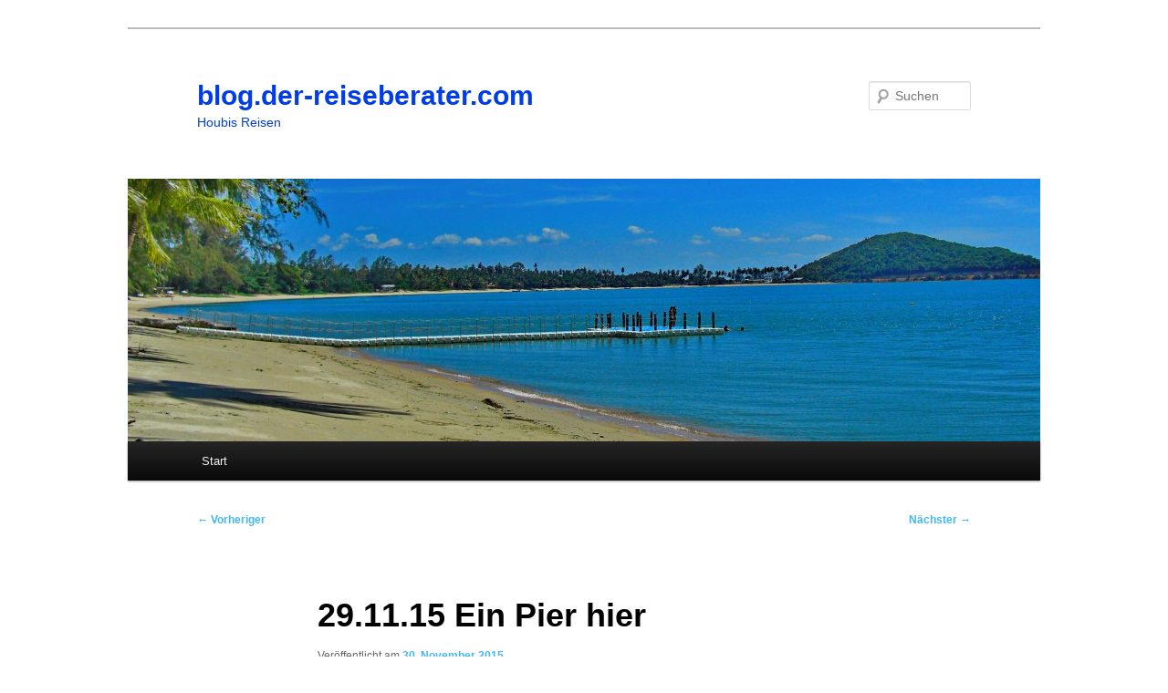

--- FILE ---
content_type: text/html; charset=UTF-8
request_url: https://blog.der-reiseberater.com/2015/11/30/29-11-15-ein-pier-hier/
body_size: 14977
content:
<!DOCTYPE html>
<html dir="ltr" lang="de" prefix="og: https://ogp.me/ns#">
<head>
<meta charset="UTF-8" />
<meta name="viewport" content="width=device-width, initial-scale=1.0" />
<title>
29.11.15 Ein Pier hier | blog.der-reiseberater.comblog.der-reiseberater.com	</title>
<link rel="profile" href="https://gmpg.org/xfn/11" />
<link rel="stylesheet" type="text/css" media="all" href="https://blog.der-reiseberater.com/wp-content/themes/twentyeleven/style.css?ver=20251202" />
<link rel="pingback" href="https://blog.der-reiseberater.com/xmlrpc.php">

		<!-- All in One SEO 4.9.3 - aioseo.com -->
	<meta name="description" content="So sieht es aus, wenn ich den Blog schreibe und aus dem Fenster sehe Wenn man fahren will, dann kann man ja nur rechts oder links rum. Heute noch mal nach links bis zum Ende und dann zurück. Beim letzten Mal ist mir da was aufgefallen und da wollte ich dann heute mal hin. Ein" />
	<meta name="robots" content="max-image-preview:large" />
	<meta name="author" content="houbix"/>
	<meta name="google-site-verification" content="DQn1KzY5zcPSTHnTR2ZX0vZtnUaLXLten3huOpegLcQ" />
	<link rel="canonical" href="https://blog.der-reiseberater.com/2015/11/30/29-11-15-ein-pier-hier/" />
	<meta name="generator" content="All in One SEO (AIOSEO) 4.9.3" />
		<meta property="og:locale" content="de_DE" />
		<meta property="og:site_name" content="Der Reiseberater Blog" />
		<meta property="og:type" content="article" />
		<meta property="og:title" content="29.11.15 Ein Pier hier | blog.der-reiseberater.com" />
		<meta property="og:description" content="So sieht es aus, wenn ich den Blog schreibe und aus dem Fenster sehe Wenn man fahren will, dann kann man ja nur rechts oder links rum. Heute noch mal nach links bis zum Ende und dann zurück. Beim letzten Mal ist mir da was aufgefallen und da wollte ich dann heute mal hin. Ein" />
		<meta property="og:url" content="https://blog.der-reiseberater.com/2015/11/30/29-11-15-ein-pier-hier/" />
		<meta property="og:image" content="https://blog.der-reiseberater.com/wp-content/uploads/2019/12/621-Wat-Phra-Thart-Pha-Son-30.jpg" />
		<meta property="og:image:secure_url" content="https://blog.der-reiseberater.com/wp-content/uploads/2019/12/621-Wat-Phra-Thart-Pha-Son-30.jpg" />
		<meta property="og:image:width" content="1600" />
		<meta property="og:image:height" content="901" />
		<meta property="article:tag" content="2015-11 elefanten tour" />
		<meta property="article:published_time" content="2015-11-30T02:53:16+00:00" />
		<meta property="article:modified_time" content="2015-11-30T02:53:16+00:00" />
		<meta property="article:publisher" content="https://www.facebook.com/der.reiseberater" />
		<meta name="twitter:card" content="summary" />
		<meta name="twitter:title" content="29.11.15 Ein Pier hier | blog.der-reiseberater.com" />
		<meta name="twitter:description" content="So sieht es aus, wenn ich den Blog schreibe und aus dem Fenster sehe Wenn man fahren will, dann kann man ja nur rechts oder links rum. Heute noch mal nach links bis zum Ende und dann zurück. Beim letzten Mal ist mir da was aufgefallen und da wollte ich dann heute mal hin. Ein" />
		<meta name="twitter:image" content="https://blog.der-reiseberater.com/wp-content/uploads/2015/11/03-Koh-Chang-181.jpg" />
		<script type="application/ld+json" class="aioseo-schema">
			{"@context":"https:\/\/schema.org","@graph":[{"@type":"Article","@id":"https:\/\/blog.der-reiseberater.com\/2015\/11\/30\/29-11-15-ein-pier-hier\/#article","name":"29.11.15 Ein Pier hier | blog.der-reiseberater.com","headline":"29.11.15 Ein Pier hier","author":{"@id":"https:\/\/blog.der-reiseberater.com\/author\/houbix\/#author"},"publisher":{"@id":"https:\/\/blog.der-reiseberater.com\/#person"},"image":{"@type":"ImageObject","url":"https:\/\/blog.der-reiseberater.com\/wp-content\/uploads\/2015\/11\/03-Koh-Chang-136.jpg","@id":"https:\/\/blog.der-reiseberater.com\/2015\/11\/30\/29-11-15-ein-pier-hier\/#articleImage","width":1600,"height":1200},"datePublished":"2015-11-30T04:53:16+02:00","dateModified":"2015-11-30T04:53:16+02:00","inLanguage":"de-DE","mainEntityOfPage":{"@id":"https:\/\/blog.der-reiseberater.com\/2015\/11\/30\/29-11-15-ein-pier-hier\/#webpage"},"isPartOf":{"@id":"https:\/\/blog.der-reiseberater.com\/2015\/11\/30\/29-11-15-ein-pier-hier\/#webpage"},"articleSection":"2015-11 Elefanten Tour"},{"@type":"BreadcrumbList","@id":"https:\/\/blog.der-reiseberater.com\/2015\/11\/30\/29-11-15-ein-pier-hier\/#breadcrumblist","itemListElement":[{"@type":"ListItem","@id":"https:\/\/blog.der-reiseberater.com#listItem","position":1,"name":"Home","item":"https:\/\/blog.der-reiseberater.com","nextItem":{"@type":"ListItem","@id":"https:\/\/blog.der-reiseberater.com\/category\/2015-11-elefanten-tour\/#listItem","name":"2015-11 Elefanten Tour"}},{"@type":"ListItem","@id":"https:\/\/blog.der-reiseberater.com\/category\/2015-11-elefanten-tour\/#listItem","position":2,"name":"2015-11 Elefanten Tour","item":"https:\/\/blog.der-reiseberater.com\/category\/2015-11-elefanten-tour\/","nextItem":{"@type":"ListItem","@id":"https:\/\/blog.der-reiseberater.com\/2015\/11\/30\/29-11-15-ein-pier-hier\/#listItem","name":"29.11.15 Ein Pier hier"},"previousItem":{"@type":"ListItem","@id":"https:\/\/blog.der-reiseberater.com#listItem","name":"Home"}},{"@type":"ListItem","@id":"https:\/\/blog.der-reiseberater.com\/2015\/11\/30\/29-11-15-ein-pier-hier\/#listItem","position":3,"name":"29.11.15 Ein Pier hier","previousItem":{"@type":"ListItem","@id":"https:\/\/blog.der-reiseberater.com\/category\/2015-11-elefanten-tour\/#listItem","name":"2015-11 Elefanten Tour"}}]},{"@type":"Person","@id":"https:\/\/blog.der-reiseberater.com\/#person","name":"houbix","image":{"@type":"ImageObject","@id":"https:\/\/blog.der-reiseberater.com\/2015\/11\/30\/29-11-15-ein-pier-hier\/#personImage","url":"https:\/\/secure.gravatar.com\/avatar\/01b16ce8dcd02ca604ea1d349fc7af9d20bb0f42723c24e073de4ceba5c51d86?s=96&d=blank&r=g","width":96,"height":96,"caption":"houbix"}},{"@type":"Person","@id":"https:\/\/blog.der-reiseberater.com\/author\/houbix\/#author","url":"https:\/\/blog.der-reiseberater.com\/author\/houbix\/","name":"houbix","image":{"@type":"ImageObject","@id":"https:\/\/blog.der-reiseberater.com\/2015\/11\/30\/29-11-15-ein-pier-hier\/#authorImage","url":"https:\/\/secure.gravatar.com\/avatar\/01b16ce8dcd02ca604ea1d349fc7af9d20bb0f42723c24e073de4ceba5c51d86?s=96&d=blank&r=g","width":96,"height":96,"caption":"houbix"}},{"@type":"WebPage","@id":"https:\/\/blog.der-reiseberater.com\/2015\/11\/30\/29-11-15-ein-pier-hier\/#webpage","url":"https:\/\/blog.der-reiseberater.com\/2015\/11\/30\/29-11-15-ein-pier-hier\/","name":"29.11.15 Ein Pier hier | blog.der-reiseberater.com","description":"So sieht es aus, wenn ich den Blog schreibe und aus dem Fenster sehe Wenn man fahren will, dann kann man ja nur rechts oder links rum. Heute noch mal nach links bis zum Ende und dann zur\u00fcck. Beim letzten Mal ist mir da was aufgefallen und da wollte ich dann heute mal hin. Ein","inLanguage":"de-DE","isPartOf":{"@id":"https:\/\/blog.der-reiseberater.com\/#website"},"breadcrumb":{"@id":"https:\/\/blog.der-reiseberater.com\/2015\/11\/30\/29-11-15-ein-pier-hier\/#breadcrumblist"},"author":{"@id":"https:\/\/blog.der-reiseberater.com\/author\/houbix\/#author"},"creator":{"@id":"https:\/\/blog.der-reiseberater.com\/author\/houbix\/#author"},"datePublished":"2015-11-30T04:53:16+02:00","dateModified":"2015-11-30T04:53:16+02:00"},{"@type":"WebSite","@id":"https:\/\/blog.der-reiseberater.com\/#website","url":"https:\/\/blog.der-reiseberater.com\/","name":"blog.der-reiseberater.com","description":"Houbis Reisen","inLanguage":"de-DE","publisher":{"@id":"https:\/\/blog.der-reiseberater.com\/#person"}}]}
		</script>
		<!-- All in One SEO -->

<link rel="alternate" type="application/rss+xml" title="blog.der-reiseberater.com &raquo; Feed" href="https://blog.der-reiseberater.com/feed/" />
<link rel="alternate" type="application/rss+xml" title="blog.der-reiseberater.com &raquo; Kommentar-Feed" href="https://blog.der-reiseberater.com/comments/feed/" />
<link rel="alternate" type="application/rss+xml" title="blog.der-reiseberater.com &raquo; Kommentar-Feed zu 29.11.15 Ein Pier hier" href="https://blog.der-reiseberater.com/2015/11/30/29-11-15-ein-pier-hier/feed/" />
<link rel="alternate" title="oEmbed (JSON)" type="application/json+oembed" href="https://blog.der-reiseberater.com/wp-json/oembed/1.0/embed?url=https%3A%2F%2Fblog.der-reiseberater.com%2F2015%2F11%2F30%2F29-11-15-ein-pier-hier%2F" />
<link rel="alternate" title="oEmbed (XML)" type="text/xml+oembed" href="https://blog.der-reiseberater.com/wp-json/oembed/1.0/embed?url=https%3A%2F%2Fblog.der-reiseberater.com%2F2015%2F11%2F30%2F29-11-15-ein-pier-hier%2F&#038;format=xml" />
		<!-- This site uses the Google Analytics by MonsterInsights plugin v9.11.1 - Using Analytics tracking - https://www.monsterinsights.com/ -->
							<script src="//www.googletagmanager.com/gtag/js?id=G-R7C13VKWLZ"  data-cfasync="false" data-wpfc-render="false" type="text/javascript" async></script>
			<script data-cfasync="false" data-wpfc-render="false" type="text/javascript">
				var mi_version = '9.11.1';
				var mi_track_user = true;
				var mi_no_track_reason = '';
								var MonsterInsightsDefaultLocations = {"page_location":"https:\/\/blog.der-reiseberater.com\/2015\/11\/30\/29-11-15-ein-pier-hier\/"};
								if ( typeof MonsterInsightsPrivacyGuardFilter === 'function' ) {
					var MonsterInsightsLocations = (typeof MonsterInsightsExcludeQuery === 'object') ? MonsterInsightsPrivacyGuardFilter( MonsterInsightsExcludeQuery ) : MonsterInsightsPrivacyGuardFilter( MonsterInsightsDefaultLocations );
				} else {
					var MonsterInsightsLocations = (typeof MonsterInsightsExcludeQuery === 'object') ? MonsterInsightsExcludeQuery : MonsterInsightsDefaultLocations;
				}

								var disableStrs = [
										'ga-disable-G-R7C13VKWLZ',
									];

				/* Function to detect opted out users */
				function __gtagTrackerIsOptedOut() {
					for (var index = 0; index < disableStrs.length; index++) {
						if (document.cookie.indexOf(disableStrs[index] + '=true') > -1) {
							return true;
						}
					}

					return false;
				}

				/* Disable tracking if the opt-out cookie exists. */
				if (__gtagTrackerIsOptedOut()) {
					for (var index = 0; index < disableStrs.length; index++) {
						window[disableStrs[index]] = true;
					}
				}

				/* Opt-out function */
				function __gtagTrackerOptout() {
					for (var index = 0; index < disableStrs.length; index++) {
						document.cookie = disableStrs[index] + '=true; expires=Thu, 31 Dec 2099 23:59:59 UTC; path=/';
						window[disableStrs[index]] = true;
					}
				}

				if ('undefined' === typeof gaOptout) {
					function gaOptout() {
						__gtagTrackerOptout();
					}
				}
								window.dataLayer = window.dataLayer || [];

				window.MonsterInsightsDualTracker = {
					helpers: {},
					trackers: {},
				};
				if (mi_track_user) {
					function __gtagDataLayer() {
						dataLayer.push(arguments);
					}

					function __gtagTracker(type, name, parameters) {
						if (!parameters) {
							parameters = {};
						}

						if (parameters.send_to) {
							__gtagDataLayer.apply(null, arguments);
							return;
						}

						if (type === 'event') {
														parameters.send_to = monsterinsights_frontend.v4_id;
							var hookName = name;
							if (typeof parameters['event_category'] !== 'undefined') {
								hookName = parameters['event_category'] + ':' + name;
							}

							if (typeof MonsterInsightsDualTracker.trackers[hookName] !== 'undefined') {
								MonsterInsightsDualTracker.trackers[hookName](parameters);
							} else {
								__gtagDataLayer('event', name, parameters);
							}
							
						} else {
							__gtagDataLayer.apply(null, arguments);
						}
					}

					__gtagTracker('js', new Date());
					__gtagTracker('set', {
						'developer_id.dZGIzZG': true,
											});
					if ( MonsterInsightsLocations.page_location ) {
						__gtagTracker('set', MonsterInsightsLocations);
					}
										__gtagTracker('config', 'G-R7C13VKWLZ', {"forceSSL":"true","link_attribution":"true"} );
										window.gtag = __gtagTracker;										(function () {
						/* https://developers.google.com/analytics/devguides/collection/analyticsjs/ */
						/* ga and __gaTracker compatibility shim. */
						var noopfn = function () {
							return null;
						};
						var newtracker = function () {
							return new Tracker();
						};
						var Tracker = function () {
							return null;
						};
						var p = Tracker.prototype;
						p.get = noopfn;
						p.set = noopfn;
						p.send = function () {
							var args = Array.prototype.slice.call(arguments);
							args.unshift('send');
							__gaTracker.apply(null, args);
						};
						var __gaTracker = function () {
							var len = arguments.length;
							if (len === 0) {
								return;
							}
							var f = arguments[len - 1];
							if (typeof f !== 'object' || f === null || typeof f.hitCallback !== 'function') {
								if ('send' === arguments[0]) {
									var hitConverted, hitObject = false, action;
									if ('event' === arguments[1]) {
										if ('undefined' !== typeof arguments[3]) {
											hitObject = {
												'eventAction': arguments[3],
												'eventCategory': arguments[2],
												'eventLabel': arguments[4],
												'value': arguments[5] ? arguments[5] : 1,
											}
										}
									}
									if ('pageview' === arguments[1]) {
										if ('undefined' !== typeof arguments[2]) {
											hitObject = {
												'eventAction': 'page_view',
												'page_path': arguments[2],
											}
										}
									}
									if (typeof arguments[2] === 'object') {
										hitObject = arguments[2];
									}
									if (typeof arguments[5] === 'object') {
										Object.assign(hitObject, arguments[5]);
									}
									if ('undefined' !== typeof arguments[1].hitType) {
										hitObject = arguments[1];
										if ('pageview' === hitObject.hitType) {
											hitObject.eventAction = 'page_view';
										}
									}
									if (hitObject) {
										action = 'timing' === arguments[1].hitType ? 'timing_complete' : hitObject.eventAction;
										hitConverted = mapArgs(hitObject);
										__gtagTracker('event', action, hitConverted);
									}
								}
								return;
							}

							function mapArgs(args) {
								var arg, hit = {};
								var gaMap = {
									'eventCategory': 'event_category',
									'eventAction': 'event_action',
									'eventLabel': 'event_label',
									'eventValue': 'event_value',
									'nonInteraction': 'non_interaction',
									'timingCategory': 'event_category',
									'timingVar': 'name',
									'timingValue': 'value',
									'timingLabel': 'event_label',
									'page': 'page_path',
									'location': 'page_location',
									'title': 'page_title',
									'referrer' : 'page_referrer',
								};
								for (arg in args) {
																		if (!(!args.hasOwnProperty(arg) || !gaMap.hasOwnProperty(arg))) {
										hit[gaMap[arg]] = args[arg];
									} else {
										hit[arg] = args[arg];
									}
								}
								return hit;
							}

							try {
								f.hitCallback();
							} catch (ex) {
							}
						};
						__gaTracker.create = newtracker;
						__gaTracker.getByName = newtracker;
						__gaTracker.getAll = function () {
							return [];
						};
						__gaTracker.remove = noopfn;
						__gaTracker.loaded = true;
						window['__gaTracker'] = __gaTracker;
					})();
									} else {
										console.log("");
					(function () {
						function __gtagTracker() {
							return null;
						}

						window['__gtagTracker'] = __gtagTracker;
						window['gtag'] = __gtagTracker;
					})();
									}
			</script>
							<!-- / Google Analytics by MonsterInsights -->
		<style id='wp-img-auto-sizes-contain-inline-css' type='text/css'>
img:is([sizes=auto i],[sizes^="auto," i]){contain-intrinsic-size:3000px 1500px}
/*# sourceURL=wp-img-auto-sizes-contain-inline-css */
</style>
<style id='wp-emoji-styles-inline-css' type='text/css'>

	img.wp-smiley, img.emoji {
		display: inline !important;
		border: none !important;
		box-shadow: none !important;
		height: 1em !important;
		width: 1em !important;
		margin: 0 0.07em !important;
		vertical-align: -0.1em !important;
		background: none !important;
		padding: 0 !important;
	}
/*# sourceURL=wp-emoji-styles-inline-css */
</style>
<style id='wp-block-library-inline-css' type='text/css'>
:root{--wp-block-synced-color:#7a00df;--wp-block-synced-color--rgb:122,0,223;--wp-bound-block-color:var(--wp-block-synced-color);--wp-editor-canvas-background:#ddd;--wp-admin-theme-color:#007cba;--wp-admin-theme-color--rgb:0,124,186;--wp-admin-theme-color-darker-10:#006ba1;--wp-admin-theme-color-darker-10--rgb:0,107,160.5;--wp-admin-theme-color-darker-20:#005a87;--wp-admin-theme-color-darker-20--rgb:0,90,135;--wp-admin-border-width-focus:2px}@media (min-resolution:192dpi){:root{--wp-admin-border-width-focus:1.5px}}.wp-element-button{cursor:pointer}:root .has-very-light-gray-background-color{background-color:#eee}:root .has-very-dark-gray-background-color{background-color:#313131}:root .has-very-light-gray-color{color:#eee}:root .has-very-dark-gray-color{color:#313131}:root .has-vivid-green-cyan-to-vivid-cyan-blue-gradient-background{background:linear-gradient(135deg,#00d084,#0693e3)}:root .has-purple-crush-gradient-background{background:linear-gradient(135deg,#34e2e4,#4721fb 50%,#ab1dfe)}:root .has-hazy-dawn-gradient-background{background:linear-gradient(135deg,#faaca8,#dad0ec)}:root .has-subdued-olive-gradient-background{background:linear-gradient(135deg,#fafae1,#67a671)}:root .has-atomic-cream-gradient-background{background:linear-gradient(135deg,#fdd79a,#004a59)}:root .has-nightshade-gradient-background{background:linear-gradient(135deg,#330968,#31cdcf)}:root .has-midnight-gradient-background{background:linear-gradient(135deg,#020381,#2874fc)}:root{--wp--preset--font-size--normal:16px;--wp--preset--font-size--huge:42px}.has-regular-font-size{font-size:1em}.has-larger-font-size{font-size:2.625em}.has-normal-font-size{font-size:var(--wp--preset--font-size--normal)}.has-huge-font-size{font-size:var(--wp--preset--font-size--huge)}.has-text-align-center{text-align:center}.has-text-align-left{text-align:left}.has-text-align-right{text-align:right}.has-fit-text{white-space:nowrap!important}#end-resizable-editor-section{display:none}.aligncenter{clear:both}.items-justified-left{justify-content:flex-start}.items-justified-center{justify-content:center}.items-justified-right{justify-content:flex-end}.items-justified-space-between{justify-content:space-between}.screen-reader-text{border:0;clip-path:inset(50%);height:1px;margin:-1px;overflow:hidden;padding:0;position:absolute;width:1px;word-wrap:normal!important}.screen-reader-text:focus{background-color:#ddd;clip-path:none;color:#444;display:block;font-size:1em;height:auto;left:5px;line-height:normal;padding:15px 23px 14px;text-decoration:none;top:5px;width:auto;z-index:100000}html :where(.has-border-color){border-style:solid}html :where([style*=border-top-color]){border-top-style:solid}html :where([style*=border-right-color]){border-right-style:solid}html :where([style*=border-bottom-color]){border-bottom-style:solid}html :where([style*=border-left-color]){border-left-style:solid}html :where([style*=border-width]){border-style:solid}html :where([style*=border-top-width]){border-top-style:solid}html :where([style*=border-right-width]){border-right-style:solid}html :where([style*=border-bottom-width]){border-bottom-style:solid}html :where([style*=border-left-width]){border-left-style:solid}html :where(img[class*=wp-image-]){height:auto;max-width:100%}:where(figure){margin:0 0 1em}html :where(.is-position-sticky){--wp-admin--admin-bar--position-offset:var(--wp-admin--admin-bar--height,0px)}@media screen and (max-width:600px){html :where(.is-position-sticky){--wp-admin--admin-bar--position-offset:0px}}

/*# sourceURL=wp-block-library-inline-css */
</style><style id='global-styles-inline-css' type='text/css'>
:root{--wp--preset--aspect-ratio--square: 1;--wp--preset--aspect-ratio--4-3: 4/3;--wp--preset--aspect-ratio--3-4: 3/4;--wp--preset--aspect-ratio--3-2: 3/2;--wp--preset--aspect-ratio--2-3: 2/3;--wp--preset--aspect-ratio--16-9: 16/9;--wp--preset--aspect-ratio--9-16: 9/16;--wp--preset--color--black: #000;--wp--preset--color--cyan-bluish-gray: #abb8c3;--wp--preset--color--white: #fff;--wp--preset--color--pale-pink: #f78da7;--wp--preset--color--vivid-red: #cf2e2e;--wp--preset--color--luminous-vivid-orange: #ff6900;--wp--preset--color--luminous-vivid-amber: #fcb900;--wp--preset--color--light-green-cyan: #7bdcb5;--wp--preset--color--vivid-green-cyan: #00d084;--wp--preset--color--pale-cyan-blue: #8ed1fc;--wp--preset--color--vivid-cyan-blue: #0693e3;--wp--preset--color--vivid-purple: #9b51e0;--wp--preset--color--blue: #1982d1;--wp--preset--color--dark-gray: #373737;--wp--preset--color--medium-gray: #666;--wp--preset--color--light-gray: #e2e2e2;--wp--preset--gradient--vivid-cyan-blue-to-vivid-purple: linear-gradient(135deg,rgb(6,147,227) 0%,rgb(155,81,224) 100%);--wp--preset--gradient--light-green-cyan-to-vivid-green-cyan: linear-gradient(135deg,rgb(122,220,180) 0%,rgb(0,208,130) 100%);--wp--preset--gradient--luminous-vivid-amber-to-luminous-vivid-orange: linear-gradient(135deg,rgb(252,185,0) 0%,rgb(255,105,0) 100%);--wp--preset--gradient--luminous-vivid-orange-to-vivid-red: linear-gradient(135deg,rgb(255,105,0) 0%,rgb(207,46,46) 100%);--wp--preset--gradient--very-light-gray-to-cyan-bluish-gray: linear-gradient(135deg,rgb(238,238,238) 0%,rgb(169,184,195) 100%);--wp--preset--gradient--cool-to-warm-spectrum: linear-gradient(135deg,rgb(74,234,220) 0%,rgb(151,120,209) 20%,rgb(207,42,186) 40%,rgb(238,44,130) 60%,rgb(251,105,98) 80%,rgb(254,248,76) 100%);--wp--preset--gradient--blush-light-purple: linear-gradient(135deg,rgb(255,206,236) 0%,rgb(152,150,240) 100%);--wp--preset--gradient--blush-bordeaux: linear-gradient(135deg,rgb(254,205,165) 0%,rgb(254,45,45) 50%,rgb(107,0,62) 100%);--wp--preset--gradient--luminous-dusk: linear-gradient(135deg,rgb(255,203,112) 0%,rgb(199,81,192) 50%,rgb(65,88,208) 100%);--wp--preset--gradient--pale-ocean: linear-gradient(135deg,rgb(255,245,203) 0%,rgb(182,227,212) 50%,rgb(51,167,181) 100%);--wp--preset--gradient--electric-grass: linear-gradient(135deg,rgb(202,248,128) 0%,rgb(113,206,126) 100%);--wp--preset--gradient--midnight: linear-gradient(135deg,rgb(2,3,129) 0%,rgb(40,116,252) 100%);--wp--preset--font-size--small: 13px;--wp--preset--font-size--medium: 20px;--wp--preset--font-size--large: 36px;--wp--preset--font-size--x-large: 42px;--wp--preset--spacing--20: 0.44rem;--wp--preset--spacing--30: 0.67rem;--wp--preset--spacing--40: 1rem;--wp--preset--spacing--50: 1.5rem;--wp--preset--spacing--60: 2.25rem;--wp--preset--spacing--70: 3.38rem;--wp--preset--spacing--80: 5.06rem;--wp--preset--shadow--natural: 6px 6px 9px rgba(0, 0, 0, 0.2);--wp--preset--shadow--deep: 12px 12px 50px rgba(0, 0, 0, 0.4);--wp--preset--shadow--sharp: 6px 6px 0px rgba(0, 0, 0, 0.2);--wp--preset--shadow--outlined: 6px 6px 0px -3px rgb(255, 255, 255), 6px 6px rgb(0, 0, 0);--wp--preset--shadow--crisp: 6px 6px 0px rgb(0, 0, 0);}:where(.is-layout-flex){gap: 0.5em;}:where(.is-layout-grid){gap: 0.5em;}body .is-layout-flex{display: flex;}.is-layout-flex{flex-wrap: wrap;align-items: center;}.is-layout-flex > :is(*, div){margin: 0;}body .is-layout-grid{display: grid;}.is-layout-grid > :is(*, div){margin: 0;}:where(.wp-block-columns.is-layout-flex){gap: 2em;}:where(.wp-block-columns.is-layout-grid){gap: 2em;}:where(.wp-block-post-template.is-layout-flex){gap: 1.25em;}:where(.wp-block-post-template.is-layout-grid){gap: 1.25em;}.has-black-color{color: var(--wp--preset--color--black) !important;}.has-cyan-bluish-gray-color{color: var(--wp--preset--color--cyan-bluish-gray) !important;}.has-white-color{color: var(--wp--preset--color--white) !important;}.has-pale-pink-color{color: var(--wp--preset--color--pale-pink) !important;}.has-vivid-red-color{color: var(--wp--preset--color--vivid-red) !important;}.has-luminous-vivid-orange-color{color: var(--wp--preset--color--luminous-vivid-orange) !important;}.has-luminous-vivid-amber-color{color: var(--wp--preset--color--luminous-vivid-amber) !important;}.has-light-green-cyan-color{color: var(--wp--preset--color--light-green-cyan) !important;}.has-vivid-green-cyan-color{color: var(--wp--preset--color--vivid-green-cyan) !important;}.has-pale-cyan-blue-color{color: var(--wp--preset--color--pale-cyan-blue) !important;}.has-vivid-cyan-blue-color{color: var(--wp--preset--color--vivid-cyan-blue) !important;}.has-vivid-purple-color{color: var(--wp--preset--color--vivid-purple) !important;}.has-black-background-color{background-color: var(--wp--preset--color--black) !important;}.has-cyan-bluish-gray-background-color{background-color: var(--wp--preset--color--cyan-bluish-gray) !important;}.has-white-background-color{background-color: var(--wp--preset--color--white) !important;}.has-pale-pink-background-color{background-color: var(--wp--preset--color--pale-pink) !important;}.has-vivid-red-background-color{background-color: var(--wp--preset--color--vivid-red) !important;}.has-luminous-vivid-orange-background-color{background-color: var(--wp--preset--color--luminous-vivid-orange) !important;}.has-luminous-vivid-amber-background-color{background-color: var(--wp--preset--color--luminous-vivid-amber) !important;}.has-light-green-cyan-background-color{background-color: var(--wp--preset--color--light-green-cyan) !important;}.has-vivid-green-cyan-background-color{background-color: var(--wp--preset--color--vivid-green-cyan) !important;}.has-pale-cyan-blue-background-color{background-color: var(--wp--preset--color--pale-cyan-blue) !important;}.has-vivid-cyan-blue-background-color{background-color: var(--wp--preset--color--vivid-cyan-blue) !important;}.has-vivid-purple-background-color{background-color: var(--wp--preset--color--vivid-purple) !important;}.has-black-border-color{border-color: var(--wp--preset--color--black) !important;}.has-cyan-bluish-gray-border-color{border-color: var(--wp--preset--color--cyan-bluish-gray) !important;}.has-white-border-color{border-color: var(--wp--preset--color--white) !important;}.has-pale-pink-border-color{border-color: var(--wp--preset--color--pale-pink) !important;}.has-vivid-red-border-color{border-color: var(--wp--preset--color--vivid-red) !important;}.has-luminous-vivid-orange-border-color{border-color: var(--wp--preset--color--luminous-vivid-orange) !important;}.has-luminous-vivid-amber-border-color{border-color: var(--wp--preset--color--luminous-vivid-amber) !important;}.has-light-green-cyan-border-color{border-color: var(--wp--preset--color--light-green-cyan) !important;}.has-vivid-green-cyan-border-color{border-color: var(--wp--preset--color--vivid-green-cyan) !important;}.has-pale-cyan-blue-border-color{border-color: var(--wp--preset--color--pale-cyan-blue) !important;}.has-vivid-cyan-blue-border-color{border-color: var(--wp--preset--color--vivid-cyan-blue) !important;}.has-vivid-purple-border-color{border-color: var(--wp--preset--color--vivid-purple) !important;}.has-vivid-cyan-blue-to-vivid-purple-gradient-background{background: var(--wp--preset--gradient--vivid-cyan-blue-to-vivid-purple) !important;}.has-light-green-cyan-to-vivid-green-cyan-gradient-background{background: var(--wp--preset--gradient--light-green-cyan-to-vivid-green-cyan) !important;}.has-luminous-vivid-amber-to-luminous-vivid-orange-gradient-background{background: var(--wp--preset--gradient--luminous-vivid-amber-to-luminous-vivid-orange) !important;}.has-luminous-vivid-orange-to-vivid-red-gradient-background{background: var(--wp--preset--gradient--luminous-vivid-orange-to-vivid-red) !important;}.has-very-light-gray-to-cyan-bluish-gray-gradient-background{background: var(--wp--preset--gradient--very-light-gray-to-cyan-bluish-gray) !important;}.has-cool-to-warm-spectrum-gradient-background{background: var(--wp--preset--gradient--cool-to-warm-spectrum) !important;}.has-blush-light-purple-gradient-background{background: var(--wp--preset--gradient--blush-light-purple) !important;}.has-blush-bordeaux-gradient-background{background: var(--wp--preset--gradient--blush-bordeaux) !important;}.has-luminous-dusk-gradient-background{background: var(--wp--preset--gradient--luminous-dusk) !important;}.has-pale-ocean-gradient-background{background: var(--wp--preset--gradient--pale-ocean) !important;}.has-electric-grass-gradient-background{background: var(--wp--preset--gradient--electric-grass) !important;}.has-midnight-gradient-background{background: var(--wp--preset--gradient--midnight) !important;}.has-small-font-size{font-size: var(--wp--preset--font-size--small) !important;}.has-medium-font-size{font-size: var(--wp--preset--font-size--medium) !important;}.has-large-font-size{font-size: var(--wp--preset--font-size--large) !important;}.has-x-large-font-size{font-size: var(--wp--preset--font-size--x-large) !important;}
/*# sourceURL=global-styles-inline-css */
</style>

<style id='classic-theme-styles-inline-css' type='text/css'>
/*! This file is auto-generated */
.wp-block-button__link{color:#fff;background-color:#32373c;border-radius:9999px;box-shadow:none;text-decoration:none;padding:calc(.667em + 2px) calc(1.333em + 2px);font-size:1.125em}.wp-block-file__button{background:#32373c;color:#fff;text-decoration:none}
/*# sourceURL=/wp-includes/css/classic-themes.min.css */
</style>
<link rel='stylesheet' id='font-awesome-css' href='https://blog.der-reiseberater.com/wp-content/plugins/smooth-scroll-up/css/font-awesome.min.css?ver=4.6.3' type='text/css' media='all' />
<link rel='stylesheet' id='scrollup-css-css' href='https://blog.der-reiseberater.com/wp-content/plugins/smooth-scroll-up/css/scrollup.css?ver=6.9' type='text/css' media='all' />
<link rel='stylesheet' id='twentyeleven-block-style-css' href='https://blog.der-reiseberater.com/wp-content/themes/twentyeleven/blocks.css?ver=20240703' type='text/css' media='all' />
<script type="text/javascript" src="https://blog.der-reiseberater.com/wp-content/plugins/google-analytics-for-wordpress/assets/js/frontend-gtag.min.js?ver=9.11.1" id="monsterinsights-frontend-script-js" async="async" data-wp-strategy="async"></script>
<script data-cfasync="false" data-wpfc-render="false" type="text/javascript" id='monsterinsights-frontend-script-js-extra'>/* <![CDATA[ */
var monsterinsights_frontend = {"js_events_tracking":"true","download_extensions":"doc,pdf,ppt,zip,xls,docx,pptx,xlsx","inbound_paths":"[{\"path\":\"\\\/go\\\/\",\"label\":\"affiliate\"},{\"path\":\"\\\/recommend\\\/\",\"label\":\"affiliate\"}]","home_url":"https:\/\/blog.der-reiseberater.com","hash_tracking":"false","v4_id":"G-R7C13VKWLZ"};/* ]]> */
</script>
<script type="text/javascript" src="https://blog.der-reiseberater.com/wp-includes/js/jquery/jquery.min.js?ver=3.7.1" id="jquery-core-js"></script>
<script type="text/javascript" src="https://blog.der-reiseberater.com/wp-includes/js/jquery/jquery-migrate.min.js?ver=3.4.1" id="jquery-migrate-js"></script>
<link rel="https://api.w.org/" href="https://blog.der-reiseberater.com/wp-json/" /><link rel="alternate" title="JSON" type="application/json" href="https://blog.der-reiseberater.com/wp-json/wp/v2/posts/4670" /><link rel="EditURI" type="application/rsd+xml" title="RSD" href="https://blog.der-reiseberater.com/xmlrpc.php?rsd" />
<meta name="generator" content="WordPress 6.9" />
<link rel='shortlink' href='https://blog.der-reiseberater.com/?p=4670' />
	<style>
		/* Link color */
		a,
		#site-title a:focus,
		#site-title a:hover,
		#site-title a:active,
		.entry-title a:hover,
		.entry-title a:focus,
		.entry-title a:active,
		.widget_twentyeleven_ephemera .comments-link a:hover,
		section.recent-posts .other-recent-posts a[rel="bookmark"]:hover,
		section.recent-posts .other-recent-posts .comments-link a:hover,
		.format-image footer.entry-meta a:hover,
		#site-generator a:hover {
			color: #41b7f6;
		}
		section.recent-posts .other-recent-posts .comments-link a:hover {
			border-color: #41b7f6;
		}
		article.feature-image.small .entry-summary p a:hover,
		.entry-header .comments-link a:hover,
		.entry-header .comments-link a:focus,
		.entry-header .comments-link a:active,
		.feature-slider a.active {
			background-color: #41b7f6;
		}
	</style>
			<style type="text/css" id="twentyeleven-header-css">
				#site-title a,
		#site-description {
			color: #003de8;
		}
		</style>
		<style type="text/css" id="custom-background-css">
body.custom-background { background-color: #ffffff; }
</style>
	<link rel="icon" href="https://blog.der-reiseberater.com/wp-content/uploads/2015/11/cropped-rb-logo-gelb-32x32.jpg" sizes="32x32" />
<link rel="icon" href="https://blog.der-reiseberater.com/wp-content/uploads/2015/11/cropped-rb-logo-gelb-192x192.jpg" sizes="192x192" />
<link rel="apple-touch-icon" href="https://blog.der-reiseberater.com/wp-content/uploads/2015/11/cropped-rb-logo-gelb-180x180.jpg" />
<meta name="msapplication-TileImage" content="https://blog.der-reiseberater.com/wp-content/uploads/2015/11/cropped-rb-logo-gelb-270x270.jpg" />
</head>

<body class="wp-singular post-template-default single single-post postid-4670 single-format-standard custom-background wp-embed-responsive wp-theme-twentyeleven single-author singular two-column left-sidebar">
<div class="skip-link"><a class="assistive-text" href="#content">Zum primären Inhalt springen</a></div><div id="page" class="hfeed">
	<header id="branding">
			<hgroup>
									<h1 id="site-title"><span><a href="https://blog.der-reiseberater.com/" rel="home" >blog.der-reiseberater.com</a></span></h1>
										<h2 id="site-description">Houbis Reisen</h2>
							</hgroup>

						<a href="https://blog.der-reiseberater.com/" rel="home" >
				<img src="https://blog.der-reiseberater.com/wp-content/uploads/2015/11/cropped-Titel-01-oben.jpg" width="1000" height="288" alt="blog.der-reiseberater.com" srcset="https://blog.der-reiseberater.com/wp-content/uploads/2015/11/cropped-Titel-01-oben.jpg 1000w, https://blog.der-reiseberater.com/wp-content/uploads/2015/11/cropped-Titel-01-oben-800x230.jpg 800w, https://blog.der-reiseberater.com/wp-content/uploads/2015/11/cropped-Titel-01-oben-500x144.jpg 500w" sizes="(max-width: 1000px) 100vw, 1000px" decoding="async" fetchpriority="high" />			</a>
			
									<form method="get" id="searchform" action="https://blog.der-reiseberater.com/">
		<label for="s" class="assistive-text">Suchen</label>
		<input type="text" class="field" name="s" id="s" placeholder="Suchen" />
		<input type="submit" class="submit" name="submit" id="searchsubmit" value="Suchen" />
	</form>
			
			<nav id="access">
				<h3 class="assistive-text">Hauptmenü</h3>
				<div class="menu"><ul>
<li ><a href="https://blog.der-reiseberater.com/">Start</a></li></ul></div>
			</nav><!-- #access -->
	</header><!-- #branding -->


	<div id="main">

		<div id="primary">
			<div id="content" role="main">

				
					<nav id="nav-single">
						<h3 class="assistive-text">Beitragsnavigation</h3>
						<span class="nav-previous"><a href="https://blog.der-reiseberater.com/2015/11/29/28-11-15-die-ruhige-seite/" rel="prev"><span class="meta-nav">&larr;</span> Vorheriger</a></span>
						<span class="nav-next"><a href="https://blog.der-reiseberater.com/2015/12/01/30-11-15-nix-los-auf-der-anderen-seite/" rel="next">Nächster <span class="meta-nav">&rarr;</span></a></span>
					</nav><!-- #nav-single -->

					
<article id="post-4670" class="post-4670 post type-post status-publish format-standard hentry category-2015-11-elefanten-tour">
	<header class="entry-header">
		<h1 class="entry-title">29.11.15 Ein Pier hier</h1>

				<div class="entry-meta">
			<span class="sep">Veröffentlicht am </span><a href="https://blog.der-reiseberater.com/2015/11/30/29-11-15-ein-pier-hier/" title="04:53" rel="bookmark"><time class="entry-date" datetime="2015-11-30T04:53:16+02:00">30. November 2015</time></a><span class="by-author"> <span class="sep"> von </span> <span class="author vcard"><a class="url fn n" href="https://blog.der-reiseberater.com/author/houbix/" title="Alle Beiträge von houbix anzeigen" rel="author">houbix</a></span></span>		</div><!-- .entry-meta -->
			</header><!-- .entry-header -->

	<div class="entry-content">
		<p>So sieht es aus, wenn ich den Blog schreibe und aus dem Fenster sehe<a href="http://blog.der-reiseberater.com/wp-content/uploads/2015/11/03-Koh-Chang-136.jpg"><img decoding="async" class="aligncenter size-full wp-image-4671" src="http://blog.der-reiseberater.com/wp-content/uploads/2015/11/03-Koh-Chang-136.jpg" alt="03 Koh Chang 136" width="1600" height="1200" srcset="https://blog.der-reiseberater.com/wp-content/uploads/2015/11/03-Koh-Chang-136.jpg 1600w, https://blog.der-reiseberater.com/wp-content/uploads/2015/11/03-Koh-Chang-136-1536x1152.jpg 1536w, https://blog.der-reiseberater.com/wp-content/uploads/2015/11/03-Koh-Chang-136-360x270.jpg 360w, https://blog.der-reiseberater.com/wp-content/uploads/2015/11/03-Koh-Chang-136-800x600.jpg 800w, https://blog.der-reiseberater.com/wp-content/uploads/2015/11/03-Koh-Chang-136-400x300.jpg 400w" sizes="(max-width: 1600px) 100vw, 1600px" /></a></p>
<p>Wenn man fahren will, dann kann man ja nur rechts oder links rum. Heute noch mal nach links bis zum Ende und dann zurück. Beim letzten Mal ist mir da was aufgefallen und da wollte ich dann heute mal hin.<a href="http://blog.der-reiseberater.com/wp-content/uploads/2015/11/03-Koh-Chang-137.jpg"><img decoding="async" class="aligncenter size-full wp-image-4672" src="http://blog.der-reiseberater.com/wp-content/uploads/2015/11/03-Koh-Chang-137.jpg" alt="03 Koh Chang 137" width="1600" height="1200" srcset="https://blog.der-reiseberater.com/wp-content/uploads/2015/11/03-Koh-Chang-137.jpg 1600w, https://blog.der-reiseberater.com/wp-content/uploads/2015/11/03-Koh-Chang-137-1536x1152.jpg 1536w, https://blog.der-reiseberater.com/wp-content/uploads/2015/11/03-Koh-Chang-137-360x270.jpg 360w, https://blog.der-reiseberater.com/wp-content/uploads/2015/11/03-Koh-Chang-137-800x600.jpg 800w, https://blog.der-reiseberater.com/wp-content/uploads/2015/11/03-Koh-Chang-137-400x300.jpg 400w" sizes="(max-width: 1600px) 100vw, 1600px" /></a> Ein &#8222;Fischerdorf&#8220; mit dem einen oder anderen Verkaufsstand. Und die überdacht. Da es recht warm ist, aber auch immer etwas Wind geht ist es gut erträglich. Überdacht und ohne Wind, eher schwitzig. Immer noch besser alswie frieren. War aber ganz nett dort</p>
<p><a href="http://blog.der-reiseberater.com/wp-content/uploads/2015/11/03-Koh-Chang-139.jpg"><img loading="lazy" decoding="async" class="aligncenter size-full wp-image-4674" src="http://blog.der-reiseberater.com/wp-content/uploads/2015/11/03-Koh-Chang-139.jpg" alt="03 Koh Chang 139" width="1600" height="1200" srcset="https://blog.der-reiseberater.com/wp-content/uploads/2015/11/03-Koh-Chang-139.jpg 1600w, https://blog.der-reiseberater.com/wp-content/uploads/2015/11/03-Koh-Chang-139-1536x1152.jpg 1536w, https://blog.der-reiseberater.com/wp-content/uploads/2015/11/03-Koh-Chang-139-360x270.jpg 360w, https://blog.der-reiseberater.com/wp-content/uploads/2015/11/03-Koh-Chang-139-800x600.jpg 800w, https://blog.der-reiseberater.com/wp-content/uploads/2015/11/03-Koh-Chang-139-400x300.jpg 400w" sizes="auto, (max-width: 1600px) 100vw, 1600px" /></a>Nur so zwischendurch, da es ja den traurigen Zwischenfall mit den Würfelquallen auf Koh Samui gab. Dort wo die Auftreten findet man Hinweisschilder und im allgemeinen gibt es auch Tafeln mit erste Hilfe Maßnahmen<a href="http://blog.der-reiseberater.com/wp-content/uploads/2015/11/03-Koh-Chang-141.jpg"><img loading="lazy" decoding="async" class="aligncenter size-full wp-image-4676" src="http://blog.der-reiseberater.com/wp-content/uploads/2015/11/03-Koh-Chang-141.jpg" alt="03 Koh Chang 141" width="1600" height="1200" srcset="https://blog.der-reiseberater.com/wp-content/uploads/2015/11/03-Koh-Chang-141.jpg 1600w, https://blog.der-reiseberater.com/wp-content/uploads/2015/11/03-Koh-Chang-141-1536x1152.jpg 1536w, https://blog.der-reiseberater.com/wp-content/uploads/2015/11/03-Koh-Chang-141-360x270.jpg 360w, https://blog.der-reiseberater.com/wp-content/uploads/2015/11/03-Koh-Chang-141-800x600.jpg 800w, https://blog.der-reiseberater.com/wp-content/uploads/2015/11/03-Koh-Chang-141-400x300.jpg 400w" sizes="auto, (max-width: 1600px) 100vw, 1600px" /></a>Hein findet hier auch einen Anglerladen mit ausreichend Zubehör</p>
<p><a href="http://blog.der-reiseberater.com/wp-content/uploads/2015/11/03-Koh-Chang-144.jpg"><img loading="lazy" decoding="async" class="aligncenter size-full wp-image-4679" src="http://blog.der-reiseberater.com/wp-content/uploads/2015/11/03-Koh-Chang-144.jpg" alt="03 Koh Chang 144" width="1600" height="1200" srcset="https://blog.der-reiseberater.com/wp-content/uploads/2015/11/03-Koh-Chang-144.jpg 1600w, https://blog.der-reiseberater.com/wp-content/uploads/2015/11/03-Koh-Chang-144-1536x1152.jpg 1536w, https://blog.der-reiseberater.com/wp-content/uploads/2015/11/03-Koh-Chang-144-360x270.jpg 360w, https://blog.der-reiseberater.com/wp-content/uploads/2015/11/03-Koh-Chang-144-800x600.jpg 800w, https://blog.der-reiseberater.com/wp-content/uploads/2015/11/03-Koh-Chang-144-400x300.jpg 400w" sizes="auto, (max-width: 1600px) 100vw, 1600px" /></a> <a href="http://blog.der-reiseberater.com/wp-content/uploads/2015/11/03-Koh-Chang-143.jpg"><img loading="lazy" decoding="async" class="aligncenter size-full wp-image-4678" src="http://blog.der-reiseberater.com/wp-content/uploads/2015/11/03-Koh-Chang-143.jpg" alt="03 Koh Chang 143" width="1600" height="1200" srcset="https://blog.der-reiseberater.com/wp-content/uploads/2015/11/03-Koh-Chang-143.jpg 1600w, https://blog.der-reiseberater.com/wp-content/uploads/2015/11/03-Koh-Chang-143-1536x1152.jpg 1536w, https://blog.der-reiseberater.com/wp-content/uploads/2015/11/03-Koh-Chang-143-360x270.jpg 360w, https://blog.der-reiseberater.com/wp-content/uploads/2015/11/03-Koh-Chang-143-800x600.jpg 800w, https://blog.der-reiseberater.com/wp-content/uploads/2015/11/03-Koh-Chang-143-400x300.jpg 400w" sizes="auto, (max-width: 1600px) 100vw, 1600px" /></a> <a href="http://blog.der-reiseberater.com/wp-content/uploads/2015/11/03-Koh-Chang-173.jpg"><img loading="lazy" decoding="async" class="aligncenter size-full wp-image-4708" src="http://blog.der-reiseberater.com/wp-content/uploads/2015/11/03-Koh-Chang-173.jpg" alt="03 Koh Chang 173" width="1600" height="1200" srcset="https://blog.der-reiseberater.com/wp-content/uploads/2015/11/03-Koh-Chang-173.jpg 1600w, https://blog.der-reiseberater.com/wp-content/uploads/2015/11/03-Koh-Chang-173-1536x1152.jpg 1536w, https://blog.der-reiseberater.com/wp-content/uploads/2015/11/03-Koh-Chang-173-360x270.jpg 360w, https://blog.der-reiseberater.com/wp-content/uploads/2015/11/03-Koh-Chang-173-800x600.jpg 800w, https://blog.der-reiseberater.com/wp-content/uploads/2015/11/03-Koh-Chang-173-400x300.jpg 400w" sizes="auto, (max-width: 1600px) 100vw, 1600px" /></a>Telefonieren kann man auch</p>
<p><a href="http://blog.der-reiseberater.com/wp-content/uploads/2015/11/03-Koh-Chang-145.jpg"><img loading="lazy" decoding="async" class="aligncenter size-full wp-image-4680" src="http://blog.der-reiseberater.com/wp-content/uploads/2015/11/03-Koh-Chang-145.jpg" alt="03 Koh Chang 145" width="1600" height="1200" srcset="https://blog.der-reiseberater.com/wp-content/uploads/2015/11/03-Koh-Chang-145.jpg 1600w, https://blog.der-reiseberater.com/wp-content/uploads/2015/11/03-Koh-Chang-145-1536x1152.jpg 1536w, https://blog.der-reiseberater.com/wp-content/uploads/2015/11/03-Koh-Chang-145-360x270.jpg 360w, https://blog.der-reiseberater.com/wp-content/uploads/2015/11/03-Koh-Chang-145-800x600.jpg 800w, https://blog.der-reiseberater.com/wp-content/uploads/2015/11/03-Koh-Chang-145-400x300.jpg 400w" sizes="auto, (max-width: 1600px) 100vw, 1600px" /></a></p>
<p><a href="http://blog.der-reiseberater.com/wp-content/uploads/2015/11/03-Koh-Chang-150.jpg"><img loading="lazy" decoding="async" class="aligncenter size-full wp-image-4685" src="http://blog.der-reiseberater.com/wp-content/uploads/2015/11/03-Koh-Chang-150.jpg" alt="03 Koh Chang 150" width="1600" height="1200" srcset="https://blog.der-reiseberater.com/wp-content/uploads/2015/11/03-Koh-Chang-150.jpg 1600w, https://blog.der-reiseberater.com/wp-content/uploads/2015/11/03-Koh-Chang-150-1536x1152.jpg 1536w, https://blog.der-reiseberater.com/wp-content/uploads/2015/11/03-Koh-Chang-150-360x270.jpg 360w, https://blog.der-reiseberater.com/wp-content/uploads/2015/11/03-Koh-Chang-150-800x600.jpg 800w, https://blog.der-reiseberater.com/wp-content/uploads/2015/11/03-Koh-Chang-150-400x300.jpg 400w" sizes="auto, (max-width: 1600px) 100vw, 1600px" /></a> <a href="http://blog.der-reiseberater.com/wp-content/uploads/2015/11/03-Koh-Chang-146.jpg"><img loading="lazy" decoding="async" class="aligncenter size-full wp-image-4681" src="http://blog.der-reiseberater.com/wp-content/uploads/2015/11/03-Koh-Chang-146.jpg" alt="03 Koh Chang 146" width="1600" height="1200" srcset="https://blog.der-reiseberater.com/wp-content/uploads/2015/11/03-Koh-Chang-146.jpg 1600w, https://blog.der-reiseberater.com/wp-content/uploads/2015/11/03-Koh-Chang-146-1536x1152.jpg 1536w, https://blog.der-reiseberater.com/wp-content/uploads/2015/11/03-Koh-Chang-146-360x270.jpg 360w, https://blog.der-reiseberater.com/wp-content/uploads/2015/11/03-Koh-Chang-146-800x600.jpg 800w, https://blog.der-reiseberater.com/wp-content/uploads/2015/11/03-Koh-Chang-146-400x300.jpg 400w" sizes="auto, (max-width: 1600px) 100vw, 1600px" /></a> <a href="http://blog.der-reiseberater.com/wp-content/uploads/2015/11/03-Koh-Chang-153.jpg"><img loading="lazy" decoding="async" class="aligncenter size-full wp-image-4688" src="http://blog.der-reiseberater.com/wp-content/uploads/2015/11/03-Koh-Chang-153.jpg" alt="03 Koh Chang 153" width="1600" height="1200" srcset="https://blog.der-reiseberater.com/wp-content/uploads/2015/11/03-Koh-Chang-153.jpg 1600w, https://blog.der-reiseberater.com/wp-content/uploads/2015/11/03-Koh-Chang-153-1536x1152.jpg 1536w, https://blog.der-reiseberater.com/wp-content/uploads/2015/11/03-Koh-Chang-153-360x270.jpg 360w, https://blog.der-reiseberater.com/wp-content/uploads/2015/11/03-Koh-Chang-153-800x600.jpg 800w, https://blog.der-reiseberater.com/wp-content/uploads/2015/11/03-Koh-Chang-153-400x300.jpg 400w" sizes="auto, (max-width: 1600px) 100vw, 1600px" /></a> <a href="http://blog.der-reiseberater.com/wp-content/uploads/2015/11/03-Koh-Chang-155.jpg"><img loading="lazy" decoding="async" class="aligncenter size-full wp-image-4690" src="http://blog.der-reiseberater.com/wp-content/uploads/2015/11/03-Koh-Chang-155.jpg" alt="03 Koh Chang 155" width="1600" height="1200" srcset="https://blog.der-reiseberater.com/wp-content/uploads/2015/11/03-Koh-Chang-155.jpg 1600w, https://blog.der-reiseberater.com/wp-content/uploads/2015/11/03-Koh-Chang-155-1536x1152.jpg 1536w, https://blog.der-reiseberater.com/wp-content/uploads/2015/11/03-Koh-Chang-155-360x270.jpg 360w, https://blog.der-reiseberater.com/wp-content/uploads/2015/11/03-Koh-Chang-155-800x600.jpg 800w, https://blog.der-reiseberater.com/wp-content/uploads/2015/11/03-Koh-Chang-155-400x300.jpg 400w" sizes="auto, (max-width: 1600px) 100vw, 1600px" /></a> <a href="http://blog.der-reiseberater.com/wp-content/uploads/2015/11/03-Koh-Chang-156.jpg"><img loading="lazy" decoding="async" class="aligncenter size-full wp-image-4691" src="http://blog.der-reiseberater.com/wp-content/uploads/2015/11/03-Koh-Chang-156.jpg" alt="03 Koh Chang 156" width="1600" height="1200" srcset="https://blog.der-reiseberater.com/wp-content/uploads/2015/11/03-Koh-Chang-156.jpg 1600w, https://blog.der-reiseberater.com/wp-content/uploads/2015/11/03-Koh-Chang-156-1536x1152.jpg 1536w, https://blog.der-reiseberater.com/wp-content/uploads/2015/11/03-Koh-Chang-156-360x270.jpg 360w, https://blog.der-reiseberater.com/wp-content/uploads/2015/11/03-Koh-Chang-156-800x600.jpg 800w, https://blog.der-reiseberater.com/wp-content/uploads/2015/11/03-Koh-Chang-156-400x300.jpg 400w" sizes="auto, (max-width: 1600px) 100vw, 1600px" /></a> <a href="http://blog.der-reiseberater.com/wp-content/uploads/2015/11/03-Koh-Chang-157.jpg"><img loading="lazy" decoding="async" class="aligncenter size-full wp-image-4692" src="http://blog.der-reiseberater.com/wp-content/uploads/2015/11/03-Koh-Chang-157.jpg" alt="03 Koh Chang 157" width="1600" height="1200" srcset="https://blog.der-reiseberater.com/wp-content/uploads/2015/11/03-Koh-Chang-157.jpg 1600w, https://blog.der-reiseberater.com/wp-content/uploads/2015/11/03-Koh-Chang-157-1536x1152.jpg 1536w, https://blog.der-reiseberater.com/wp-content/uploads/2015/11/03-Koh-Chang-157-360x270.jpg 360w, https://blog.der-reiseberater.com/wp-content/uploads/2015/11/03-Koh-Chang-157-800x600.jpg 800w, https://blog.der-reiseberater.com/wp-content/uploads/2015/11/03-Koh-Chang-157-400x300.jpg 400w" sizes="auto, (max-width: 1600px) 100vw, 1600px" /></a> <a href="http://blog.der-reiseberater.com/wp-content/uploads/2015/11/03-Koh-Chang-158.jpg"><img loading="lazy" decoding="async" class="aligncenter size-full wp-image-4693" src="http://blog.der-reiseberater.com/wp-content/uploads/2015/11/03-Koh-Chang-158.jpg" alt="03 Koh Chang 158" width="1600" height="1200" srcset="https://blog.der-reiseberater.com/wp-content/uploads/2015/11/03-Koh-Chang-158.jpg 1600w, https://blog.der-reiseberater.com/wp-content/uploads/2015/11/03-Koh-Chang-158-1536x1152.jpg 1536w, https://blog.der-reiseberater.com/wp-content/uploads/2015/11/03-Koh-Chang-158-360x270.jpg 360w, https://blog.der-reiseberater.com/wp-content/uploads/2015/11/03-Koh-Chang-158-800x600.jpg 800w, https://blog.der-reiseberater.com/wp-content/uploads/2015/11/03-Koh-Chang-158-400x300.jpg 400w" sizes="auto, (max-width: 1600px) 100vw, 1600px" /></a> <a href="http://blog.der-reiseberater.com/wp-content/uploads/2015/11/03-Koh-Chang-159.jpg"><img loading="lazy" decoding="async" class="aligncenter size-full wp-image-4694" src="http://blog.der-reiseberater.com/wp-content/uploads/2015/11/03-Koh-Chang-159.jpg" alt="03 Koh Chang 159" width="1600" height="1200" srcset="https://blog.der-reiseberater.com/wp-content/uploads/2015/11/03-Koh-Chang-159.jpg 1600w, https://blog.der-reiseberater.com/wp-content/uploads/2015/11/03-Koh-Chang-159-1536x1152.jpg 1536w, https://blog.der-reiseberater.com/wp-content/uploads/2015/11/03-Koh-Chang-159-360x270.jpg 360w, https://blog.der-reiseberater.com/wp-content/uploads/2015/11/03-Koh-Chang-159-800x600.jpg 800w, https://blog.der-reiseberater.com/wp-content/uploads/2015/11/03-Koh-Chang-159-400x300.jpg 400w" sizes="auto, (max-width: 1600px) 100vw, 1600px" /></a> <a href="http://blog.der-reiseberater.com/wp-content/uploads/2015/11/03-Koh-Chang-162.jpg"><img loading="lazy" decoding="async" class="aligncenter size-full wp-image-4697" src="http://blog.der-reiseberater.com/wp-content/uploads/2015/11/03-Koh-Chang-162.jpg" alt="03 Koh Chang 162" width="1600" height="1200" srcset="https://blog.der-reiseberater.com/wp-content/uploads/2015/11/03-Koh-Chang-162.jpg 1600w, https://blog.der-reiseberater.com/wp-content/uploads/2015/11/03-Koh-Chang-162-1536x1152.jpg 1536w, https://blog.der-reiseberater.com/wp-content/uploads/2015/11/03-Koh-Chang-162-360x270.jpg 360w, https://blog.der-reiseberater.com/wp-content/uploads/2015/11/03-Koh-Chang-162-800x600.jpg 800w, https://blog.der-reiseberater.com/wp-content/uploads/2015/11/03-Koh-Chang-162-400x300.jpg 400w" sizes="auto, (max-width: 1600px) 100vw, 1600px" /></a> <a href="http://blog.der-reiseberater.com/wp-content/uploads/2015/11/03-Koh-Chang-163.jpg"><img loading="lazy" decoding="async" class="aligncenter size-full wp-image-4698" src="http://blog.der-reiseberater.com/wp-content/uploads/2015/11/03-Koh-Chang-163.jpg" alt="03 Koh Chang 163" width="1600" height="1200" srcset="https://blog.der-reiseberater.com/wp-content/uploads/2015/11/03-Koh-Chang-163.jpg 1600w, https://blog.der-reiseberater.com/wp-content/uploads/2015/11/03-Koh-Chang-163-1536x1152.jpg 1536w, https://blog.der-reiseberater.com/wp-content/uploads/2015/11/03-Koh-Chang-163-360x270.jpg 360w, https://blog.der-reiseberater.com/wp-content/uploads/2015/11/03-Koh-Chang-163-800x600.jpg 800w, https://blog.der-reiseberater.com/wp-content/uploads/2015/11/03-Koh-Chang-163-400x300.jpg 400w" sizes="auto, (max-width: 1600px) 100vw, 1600px" /></a> <a href="http://blog.der-reiseberater.com/wp-content/uploads/2015/11/03-Koh-Chang-167.jpg"><img loading="lazy" decoding="async" class="aligncenter size-full wp-image-4702" src="http://blog.der-reiseberater.com/wp-content/uploads/2015/11/03-Koh-Chang-167.jpg" alt="03 Koh Chang 167" width="1600" height="1200" srcset="https://blog.der-reiseberater.com/wp-content/uploads/2015/11/03-Koh-Chang-167.jpg 1600w, https://blog.der-reiseberater.com/wp-content/uploads/2015/11/03-Koh-Chang-167-1536x1152.jpg 1536w, https://blog.der-reiseberater.com/wp-content/uploads/2015/11/03-Koh-Chang-167-360x270.jpg 360w, https://blog.der-reiseberater.com/wp-content/uploads/2015/11/03-Koh-Chang-167-800x600.jpg 800w, https://blog.der-reiseberater.com/wp-content/uploads/2015/11/03-Koh-Chang-167-400x300.jpg 400w" sizes="auto, (max-width: 1600px) 100vw, 1600px" /></a> <a href="http://blog.der-reiseberater.com/wp-content/uploads/2015/11/03-Koh-Chang-170.jpg"><img loading="lazy" decoding="async" class="aligncenter size-full wp-image-4705" src="http://blog.der-reiseberater.com/wp-content/uploads/2015/11/03-Koh-Chang-170.jpg" alt="03 Koh Chang 170" width="1600" height="1200" srcset="https://blog.der-reiseberater.com/wp-content/uploads/2015/11/03-Koh-Chang-170.jpg 1600w, https://blog.der-reiseberater.com/wp-content/uploads/2015/11/03-Koh-Chang-170-1536x1152.jpg 1536w, https://blog.der-reiseberater.com/wp-content/uploads/2015/11/03-Koh-Chang-170-360x270.jpg 360w, https://blog.der-reiseberater.com/wp-content/uploads/2015/11/03-Koh-Chang-170-800x600.jpg 800w, https://blog.der-reiseberater.com/wp-content/uploads/2015/11/03-Koh-Chang-170-400x300.jpg 400w" sizes="auto, (max-width: 1600px) 100vw, 1600px" /></a>  <a href="http://blog.der-reiseberater.com/wp-content/uploads/2015/11/03-Koh-Chang-172.jpg"><img loading="lazy" decoding="async" class="aligncenter size-full wp-image-4707" src="http://blog.der-reiseberater.com/wp-content/uploads/2015/11/03-Koh-Chang-172.jpg" alt="03 Koh Chang 172" width="1600" height="1200" srcset="https://blog.der-reiseberater.com/wp-content/uploads/2015/11/03-Koh-Chang-172.jpg 1600w, https://blog.der-reiseberater.com/wp-content/uploads/2015/11/03-Koh-Chang-172-1536x1152.jpg 1536w, https://blog.der-reiseberater.com/wp-content/uploads/2015/11/03-Koh-Chang-172-360x270.jpg 360w, https://blog.der-reiseberater.com/wp-content/uploads/2015/11/03-Koh-Chang-172-800x600.jpg 800w, https://blog.der-reiseberater.com/wp-content/uploads/2015/11/03-Koh-Chang-172-400x300.jpg 400w" sizes="auto, (max-width: 1600px) 100vw, 1600px" /></a>Dann noch ein nettes Lokal gesucht und was getrunken</p>
<p><a href="http://blog.der-reiseberater.com/wp-content/uploads/2015/11/03-Koh-Chang-176.jpg"><img loading="lazy" decoding="async" class="aligncenter size-full wp-image-4711" src="http://blog.der-reiseberater.com/wp-content/uploads/2015/11/03-Koh-Chang-176.jpg" alt="03 Koh Chang 176" width="1600" height="1200" srcset="https://blog.der-reiseberater.com/wp-content/uploads/2015/11/03-Koh-Chang-176.jpg 1600w, https://blog.der-reiseberater.com/wp-content/uploads/2015/11/03-Koh-Chang-176-1536x1152.jpg 1536w, https://blog.der-reiseberater.com/wp-content/uploads/2015/11/03-Koh-Chang-176-360x270.jpg 360w, https://blog.der-reiseberater.com/wp-content/uploads/2015/11/03-Koh-Chang-176-800x600.jpg 800w, https://blog.der-reiseberater.com/wp-content/uploads/2015/11/03-Koh-Chang-176-400x300.jpg 400w" sizes="auto, (max-width: 1600px) 100vw, 1600px" /></a> <a href="http://blog.der-reiseberater.com/wp-content/uploads/2015/11/03-Koh-Chang-177.jpg"><img loading="lazy" decoding="async" class="aligncenter size-full wp-image-4712" src="http://blog.der-reiseberater.com/wp-content/uploads/2015/11/03-Koh-Chang-177.jpg" alt="03 Koh Chang 177" width="1600" height="1200" srcset="https://blog.der-reiseberater.com/wp-content/uploads/2015/11/03-Koh-Chang-177.jpg 1600w, https://blog.der-reiseberater.com/wp-content/uploads/2015/11/03-Koh-Chang-177-1536x1152.jpg 1536w, https://blog.der-reiseberater.com/wp-content/uploads/2015/11/03-Koh-Chang-177-360x270.jpg 360w, https://blog.der-reiseberater.com/wp-content/uploads/2015/11/03-Koh-Chang-177-800x600.jpg 800w, https://blog.der-reiseberater.com/wp-content/uploads/2015/11/03-Koh-Chang-177-400x300.jpg 400w" sizes="auto, (max-width: 1600px) 100vw, 1600px" /></a> <a href="http://blog.der-reiseberater.com/wp-content/uploads/2015/11/03-Koh-Chang-179.jpg"><img loading="lazy" decoding="async" class="aligncenter size-full wp-image-4714" src="http://blog.der-reiseberater.com/wp-content/uploads/2015/11/03-Koh-Chang-179.jpg" alt="03 Koh Chang 179" width="1600" height="1200" srcset="https://blog.der-reiseberater.com/wp-content/uploads/2015/11/03-Koh-Chang-179.jpg 1600w, https://blog.der-reiseberater.com/wp-content/uploads/2015/11/03-Koh-Chang-179-1536x1152.jpg 1536w, https://blog.der-reiseberater.com/wp-content/uploads/2015/11/03-Koh-Chang-179-360x270.jpg 360w, https://blog.der-reiseberater.com/wp-content/uploads/2015/11/03-Koh-Chang-179-800x600.jpg 800w, https://blog.der-reiseberater.com/wp-content/uploads/2015/11/03-Koh-Chang-179-400x300.jpg 400w" sizes="auto, (max-width: 1600px) 100vw, 1600px" /></a>Habe das Reisemobil schon auf der Hinfahrt gesehen. Für ein Wochenende lohnt sich das nicht<a href="http://blog.der-reiseberater.com/wp-content/uploads/2015/11/03-Koh-Chang-181.jpg"><img loading="lazy" decoding="async" class="aligncenter size-full wp-image-4716" src="http://blog.der-reiseberater.com/wp-content/uploads/2015/11/03-Koh-Chang-181.jpg" alt="03 Koh Chang 181" width="1600" height="1200" srcset="https://blog.der-reiseberater.com/wp-content/uploads/2015/11/03-Koh-Chang-181.jpg 1600w, https://blog.der-reiseberater.com/wp-content/uploads/2015/11/03-Koh-Chang-181-1536x1152.jpg 1536w, https://blog.der-reiseberater.com/wp-content/uploads/2015/11/03-Koh-Chang-181-360x270.jpg 360w, https://blog.der-reiseberater.com/wp-content/uploads/2015/11/03-Koh-Chang-181-800x600.jpg 800w, https://blog.der-reiseberater.com/wp-content/uploads/2015/11/03-Koh-Chang-181-400x300.jpg 400w" sizes="auto, (max-width: 1600px) 100vw, 1600px" /></a> <a href="http://blog.der-reiseberater.com/wp-content/uploads/2015/11/03-Koh-Chang-180.jpg"><img loading="lazy" decoding="async" class="aligncenter size-full wp-image-4715" src="http://blog.der-reiseberater.com/wp-content/uploads/2015/11/03-Koh-Chang-180.jpg" alt="03 Koh Chang 180" width="1600" height="1200" srcset="https://blog.der-reiseberater.com/wp-content/uploads/2015/11/03-Koh-Chang-180.jpg 1600w, https://blog.der-reiseberater.com/wp-content/uploads/2015/11/03-Koh-Chang-180-1536x1152.jpg 1536w, https://blog.der-reiseberater.com/wp-content/uploads/2015/11/03-Koh-Chang-180-360x270.jpg 360w, https://blog.der-reiseberater.com/wp-content/uploads/2015/11/03-Koh-Chang-180-800x600.jpg 800w, https://blog.der-reiseberater.com/wp-content/uploads/2015/11/03-Koh-Chang-180-400x300.jpg 400w" sizes="auto, (max-width: 1600px) 100vw, 1600px" /></a></p>
			</div><!-- .entry-content -->

	<footer class="entry-meta">
		Dieser Eintrag wurde von <a href="https://blog.der-reiseberater.com/author/houbix/">houbix</a> unter <a href="https://blog.der-reiseberater.com/category/2015-11-elefanten-tour/" rel="category tag">2015-11 Elefanten Tour</a> veröffentlicht. Setze ein Lesezeichen für den <a href="https://blog.der-reiseberater.com/2015/11/30/29-11-15-ein-pier-hier/" title="Permalink zu 29.11.15 Ein Pier hier" rel="bookmark">Permalink</a>.
		
			</footer><!-- .entry-meta -->
</article><!-- #post-4670 -->

						<div id="comments">
	
	
	
		<div id="respond" class="comment-respond">
		<h3 id="reply-title" class="comment-reply-title">Schreibe einen Kommentar <small><a rel="nofollow" id="cancel-comment-reply-link" href="/2015/11/30/29-11-15-ein-pier-hier/#respond" style="display:none;">Antwort abbrechen</a></small></h3><form action="https://blog.der-reiseberater.com/wp-comments-post.php" method="post" id="commentform" class="comment-form"><p class="comment-notes"><span id="email-notes">Deine E-Mail-Adresse wird nicht veröffentlicht.</span> <span class="required-field-message">Erforderliche Felder sind mit <span class="required">*</span> markiert</span></p><p class="comment-form-comment"><label for="comment">Kommentar <span class="required">*</span></label> <textarea id="comment" name="comment" cols="45" rows="8" maxlength="65525" required="required"></textarea></p><p class="comment-form-author"><label for="author">Name <span class="required">*</span></label> <input id="author" name="author" type="text" value="" size="30" maxlength="245" autocomplete="name" required="required" /></p>
<p class="comment-form-email"><label for="email">E-Mail-Adresse <span class="required">*</span></label> <input id="email" name="email" type="text" value="" size="30" maxlength="100" aria-describedby="email-notes" autocomplete="email" required="required" /></p>
<p class="comment-form-url"><label for="url">Website</label> <input id="url" name="url" type="text" value="" size="30" maxlength="200" autocomplete="url" /></p>
<p class="form-submit"><input name="submit" type="submit" id="submit" class="submit" value="Kommentar abschicken" /> <input type='hidden' name='comment_post_ID' value='4670' id='comment_post_ID' />
<input type='hidden' name='comment_parent' id='comment_parent' value='0' />
</p></form>	</div><!-- #respond -->
	
</div><!-- #comments -->

				
			</div><!-- #content -->
		</div><!-- #primary -->


	</div><!-- #main -->

	<footer id="colophon">

			

			<div id="site-generator">
												<a href="https://de.wordpress.org/" class="imprint" title="Eine semantische, persönliche Publikationsplattform">
					Mit Stolz präsentiert von WordPress				</a>
			</div>
	</footer><!-- #colophon -->
</div><!-- #page -->

<script type="speculationrules">
{"prefetch":[{"source":"document","where":{"and":[{"href_matches":"/*"},{"not":{"href_matches":["/wp-*.php","/wp-admin/*","/wp-content/uploads/*","/wp-content/*","/wp-content/plugins/*","/wp-content/themes/twentyeleven/*","/*\\?(.+)"]}},{"not":{"selector_matches":"a[rel~=\"nofollow\"]"}},{"not":{"selector_matches":".no-prefetch, .no-prefetch a"}}]},"eagerness":"conservative"}]}
</script>
<script> var $nocnflct = jQuery.noConflict();
			$nocnflct(function () {
			    $nocnflct.scrollUp({
				scrollName: 'scrollUp', // Element ID
				scrollClass: 'scrollUp scrollup-link scrollup-right', // Element Class
				scrollDistance: 300, // Distance from top/bottom before showing element (px)
				scrollFrom: 'top', // top or bottom
				scrollSpeed: 300, // Speed back to top (ms )
				easingType: 'linear', // Scroll to top easing (see http://easings.net/)
				animation: 'none', // Fade, slide, none
				animationInSpeed: 200, // Animation in speed (ms )
				animationOutSpeed: 200, // Animation out speed (ms )
				scrollText: '<id class="fa fa-arrow-circle-up fa-2x"></id>', // Text for element, can contain HTML
				scrollTitle: false, // Set a custom link title if required. Defaults to scrollText
				scrollImg: false, // Set true to use image
				activeOverlay: false, // Set CSS color to display scrollUp active point
				zIndex: 2147483647 // Z-Index for the overlay
			    });
			});</script><script type="text/javascript" src="https://blog.der-reiseberater.com/wp-includes/js/comment-reply.min.js?ver=6.9" id="comment-reply-js" async="async" data-wp-strategy="async" fetchpriority="low"></script>
<script type="text/javascript" src="https://blog.der-reiseberater.com/wp-content/plugins/smooth-scroll-up/js/jquery.scrollUp.min.js?ver=6.9" id="scrollup-js-js"></script>
<script id="wp-emoji-settings" type="application/json">
{"baseUrl":"https://s.w.org/images/core/emoji/17.0.2/72x72/","ext":".png","svgUrl":"https://s.w.org/images/core/emoji/17.0.2/svg/","svgExt":".svg","source":{"concatemoji":"https://blog.der-reiseberater.com/wp-includes/js/wp-emoji-release.min.js?ver=6.9"}}
</script>
<script type="module">
/* <![CDATA[ */
/*! This file is auto-generated */
const a=JSON.parse(document.getElementById("wp-emoji-settings").textContent),o=(window._wpemojiSettings=a,"wpEmojiSettingsSupports"),s=["flag","emoji"];function i(e){try{var t={supportTests:e,timestamp:(new Date).valueOf()};sessionStorage.setItem(o,JSON.stringify(t))}catch(e){}}function c(e,t,n){e.clearRect(0,0,e.canvas.width,e.canvas.height),e.fillText(t,0,0);t=new Uint32Array(e.getImageData(0,0,e.canvas.width,e.canvas.height).data);e.clearRect(0,0,e.canvas.width,e.canvas.height),e.fillText(n,0,0);const a=new Uint32Array(e.getImageData(0,0,e.canvas.width,e.canvas.height).data);return t.every((e,t)=>e===a[t])}function p(e,t){e.clearRect(0,0,e.canvas.width,e.canvas.height),e.fillText(t,0,0);var n=e.getImageData(16,16,1,1);for(let e=0;e<n.data.length;e++)if(0!==n.data[e])return!1;return!0}function u(e,t,n,a){switch(t){case"flag":return n(e,"\ud83c\udff3\ufe0f\u200d\u26a7\ufe0f","\ud83c\udff3\ufe0f\u200b\u26a7\ufe0f")?!1:!n(e,"\ud83c\udde8\ud83c\uddf6","\ud83c\udde8\u200b\ud83c\uddf6")&&!n(e,"\ud83c\udff4\udb40\udc67\udb40\udc62\udb40\udc65\udb40\udc6e\udb40\udc67\udb40\udc7f","\ud83c\udff4\u200b\udb40\udc67\u200b\udb40\udc62\u200b\udb40\udc65\u200b\udb40\udc6e\u200b\udb40\udc67\u200b\udb40\udc7f");case"emoji":return!a(e,"\ud83e\u1fac8")}return!1}function f(e,t,n,a){let r;const o=(r="undefined"!=typeof WorkerGlobalScope&&self instanceof WorkerGlobalScope?new OffscreenCanvas(300,150):document.createElement("canvas")).getContext("2d",{willReadFrequently:!0}),s=(o.textBaseline="top",o.font="600 32px Arial",{});return e.forEach(e=>{s[e]=t(o,e,n,a)}),s}function r(e){var t=document.createElement("script");t.src=e,t.defer=!0,document.head.appendChild(t)}a.supports={everything:!0,everythingExceptFlag:!0},new Promise(t=>{let n=function(){try{var e=JSON.parse(sessionStorage.getItem(o));if("object"==typeof e&&"number"==typeof e.timestamp&&(new Date).valueOf()<e.timestamp+604800&&"object"==typeof e.supportTests)return e.supportTests}catch(e){}return null}();if(!n){if("undefined"!=typeof Worker&&"undefined"!=typeof OffscreenCanvas&&"undefined"!=typeof URL&&URL.createObjectURL&&"undefined"!=typeof Blob)try{var e="postMessage("+f.toString()+"("+[JSON.stringify(s),u.toString(),c.toString(),p.toString()].join(",")+"));",a=new Blob([e],{type:"text/javascript"});const r=new Worker(URL.createObjectURL(a),{name:"wpTestEmojiSupports"});return void(r.onmessage=e=>{i(n=e.data),r.terminate(),t(n)})}catch(e){}i(n=f(s,u,c,p))}t(n)}).then(e=>{for(const n in e)a.supports[n]=e[n],a.supports.everything=a.supports.everything&&a.supports[n],"flag"!==n&&(a.supports.everythingExceptFlag=a.supports.everythingExceptFlag&&a.supports[n]);var t;a.supports.everythingExceptFlag=a.supports.everythingExceptFlag&&!a.supports.flag,a.supports.everything||((t=a.source||{}).concatemoji?r(t.concatemoji):t.wpemoji&&t.twemoji&&(r(t.twemoji),r(t.wpemoji)))});
//# sourceURL=https://blog.der-reiseberater.com/wp-includes/js/wp-emoji-loader.min.js
/* ]]> */
</script>

</body>
</html><!-- WP Fastest Cache file was created in 0.367 seconds, on 26. January 2026 @ 13:16 -->